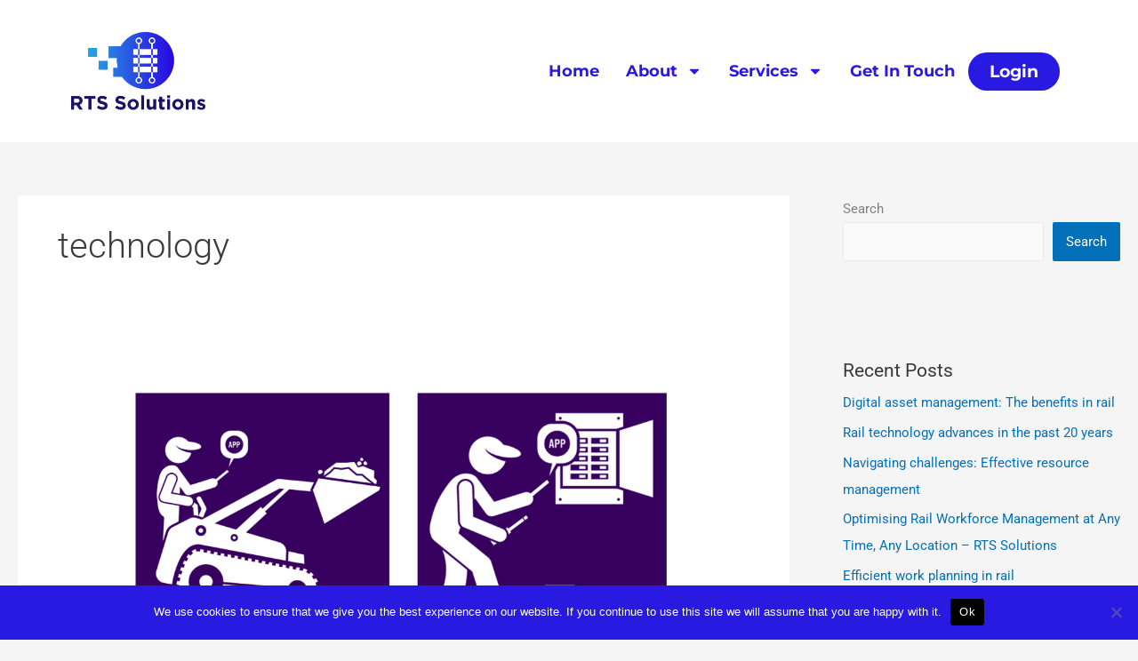

--- FILE ---
content_type: text/css
request_url: https://www.rts-solutions.net/wp-content/uploads/elementor/css/post-34.css?ver=1764781395
body_size: 1321
content:
.elementor-34 .elementor-element.elementor-element-5dfb3e1 .elementor-repeater-item-8f21a9f.jet-parallax-section__layout .jet-parallax-section__image{background-size:auto;}.elementor-widget-image .widget-image-caption{color:var( --e-global-color-text );font-family:var( --e-global-typography-text-font-family ), Sans-serif;font-weight:var( --e-global-typography-text-font-weight );}.elementor-34 .elementor-element.elementor-element-ff48433{text-align:left;}.elementor-34 .elementor-element.elementor-element-ff48433 img{width:100%;}.elementor-34 .elementor-element.elementor-element-05aa4dc .elementor-repeater-item-1007ad0.jet-parallax-section__layout .jet-parallax-section__image{background-size:auto;}.elementor-widget-nav-menu .elementor-nav-menu .elementor-item{font-family:var( --e-global-typography-primary-font-family ), Sans-serif;font-weight:var( --e-global-typography-primary-font-weight );}.elementor-widget-nav-menu .elementor-nav-menu--main .elementor-item{color:var( --e-global-color-text );fill:var( --e-global-color-text );}.elementor-widget-nav-menu .elementor-nav-menu--main .elementor-item:hover,
					.elementor-widget-nav-menu .elementor-nav-menu--main .elementor-item.elementor-item-active,
					.elementor-widget-nav-menu .elementor-nav-menu--main .elementor-item.highlighted,
					.elementor-widget-nav-menu .elementor-nav-menu--main .elementor-item:focus{color:var( --e-global-color-accent );fill:var( --e-global-color-accent );}.elementor-widget-nav-menu .elementor-nav-menu--main:not(.e--pointer-framed) .elementor-item:before,
					.elementor-widget-nav-menu .elementor-nav-menu--main:not(.e--pointer-framed) .elementor-item:after{background-color:var( --e-global-color-accent );}.elementor-widget-nav-menu .e--pointer-framed .elementor-item:before,
					.elementor-widget-nav-menu .e--pointer-framed .elementor-item:after{border-color:var( --e-global-color-accent );}.elementor-widget-nav-menu{--e-nav-menu-divider-color:var( --e-global-color-text );}.elementor-widget-nav-menu .elementor-nav-menu--dropdown .elementor-item, .elementor-widget-nav-menu .elementor-nav-menu--dropdown  .elementor-sub-item{font-family:var( --e-global-typography-accent-font-family ), Sans-serif;font-weight:var( --e-global-typography-accent-font-weight );}.elementor-34 .elementor-element.elementor-element-5f681a8 .elementor-menu-toggle{margin:0 auto;}.elementor-34 .elementor-element.elementor-element-5f681a8 .elementor-nav-menu .elementor-item{font-family:"Montserrat", Sans-serif;font-size:18px;font-weight:bold;}.elementor-34 .elementor-element.elementor-element-5f681a8 .elementor-nav-menu--main .elementor-item{color:#291AE2;fill:#291AE2;padding-left:15px;padding-right:15px;}.elementor-34 .elementor-element.elementor-element-5f681a8 .elementor-nav-menu--main .elementor-item:hover,
					.elementor-34 .elementor-element.elementor-element-5f681a8 .elementor-nav-menu--main .elementor-item.elementor-item-active,
					.elementor-34 .elementor-element.elementor-element-5f681a8 .elementor-nav-menu--main .elementor-item.highlighted,
					.elementor-34 .elementor-element.elementor-element-5f681a8 .elementor-nav-menu--main .elementor-item:focus{color:#291AE2;fill:#291AE2;}.elementor-34 .elementor-element.elementor-element-5f681a8 .elementor-nav-menu--main:not(.e--pointer-framed) .elementor-item:before,
					.elementor-34 .elementor-element.elementor-element-5f681a8 .elementor-nav-menu--main:not(.e--pointer-framed) .elementor-item:after{background-color:#FFFFFF;}.elementor-34 .elementor-element.elementor-element-5f681a8 .e--pointer-framed .elementor-item:before,
					.elementor-34 .elementor-element.elementor-element-5f681a8 .e--pointer-framed .elementor-item:after{border-color:#FFFFFF;}.elementor-34 .elementor-element.elementor-element-5f681a8 .elementor-nav-menu--main .elementor-item.elementor-item-active{color:#291AE2;}.elementor-34 .elementor-element.elementor-element-5f681a8 .elementor-nav-menu--main:not(.e--pointer-framed) .elementor-item.elementor-item-active:before,
					.elementor-34 .elementor-element.elementor-element-5f681a8 .elementor-nav-menu--main:not(.e--pointer-framed) .elementor-item.elementor-item-active:after{background-color:#291AE2;}.elementor-34 .elementor-element.elementor-element-5f681a8 .e--pointer-framed .elementor-item.elementor-item-active:before,
					.elementor-34 .elementor-element.elementor-element-5f681a8 .e--pointer-framed .elementor-item.elementor-item-active:after{border-color:#291AE2;}.elementor-34 .elementor-element.elementor-element-5f681a8 .e--pointer-framed .elementor-item:before{border-width:5px;}.elementor-34 .elementor-element.elementor-element-5f681a8 .e--pointer-framed.e--animation-draw .elementor-item:before{border-width:0 0 5px 5px;}.elementor-34 .elementor-element.elementor-element-5f681a8 .e--pointer-framed.e--animation-draw .elementor-item:after{border-width:5px 5px 0 0;}.elementor-34 .elementor-element.elementor-element-5f681a8 .e--pointer-framed.e--animation-corners .elementor-item:before{border-width:5px 0 0 5px;}.elementor-34 .elementor-element.elementor-element-5f681a8 .e--pointer-framed.e--animation-corners .elementor-item:after{border-width:0 5px 5px 0;}.elementor-34 .elementor-element.elementor-element-5f681a8 .e--pointer-underline .elementor-item:after,
					 .elementor-34 .elementor-element.elementor-element-5f681a8 .e--pointer-overline .elementor-item:before,
					 .elementor-34 .elementor-element.elementor-element-5f681a8 .e--pointer-double-line .elementor-item:before,
					 .elementor-34 .elementor-element.elementor-element-5f681a8 .e--pointer-double-line .elementor-item:after{height:5px;}.elementor-34 .elementor-element.elementor-element-5f681a8 .elementor-nav-menu--dropdown a, .elementor-34 .elementor-element.elementor-element-5f681a8 .elementor-menu-toggle{color:var( --e-global-color-astglobalcolor5 );fill:var( --e-global-color-astglobalcolor5 );}.elementor-34 .elementor-element.elementor-element-5f681a8 .elementor-nav-menu--dropdown{background-color:#291AE2;}.elementor-34 .elementor-element.elementor-element-5f681a8 .elementor-nav-menu--dropdown .elementor-item, .elementor-34 .elementor-element.elementor-element-5f681a8 .elementor-nav-menu--dropdown  .elementor-sub-item{font-family:"Montserrat", Sans-serif;font-size:14px;font-weight:500;}.elementor-34 .elementor-element.elementor-element-5f681a8 div.elementor-menu-toggle{color:var( --e-global-color-astglobalcolor8 );}.elementor-34 .elementor-element.elementor-element-5f681a8 div.elementor-menu-toggle svg{fill:var( --e-global-color-astglobalcolor8 );}.elementor-bc-flex-widget .elementor-34 .elementor-element.elementor-element-840f290.elementor-column .elementor-widget-wrap{align-items:center;}.elementor-34 .elementor-element.elementor-element-840f290.elementor-column.elementor-element[data-element_type="column"] > .elementor-widget-wrap.elementor-element-populated{align-content:center;align-items:center;}.elementor-widget-button .elementor-button{background-color:var( --e-global-color-accent );font-family:var( --e-global-typography-accent-font-family ), Sans-serif;font-weight:var( --e-global-typography-accent-font-weight );}.elementor-34 .elementor-element.elementor-element-4894e11 .elementor-button{background-color:#291AE2;font-family:"Montserrat", Sans-serif;font-size:19px;font-weight:bold;fill:#FFFFFF;color:#FFFFFF;border-style:solid;border-width:0px 0px 0px 0px;border-radius:25px 25px 25px 25px;}.elementor-34 .elementor-element.elementor-element-4894e11 > .elementor-widget-container{margin:0px 0px 0px 0px;}.elementor-34 .elementor-element.elementor-element-5dfb3e1:not(.elementor-motion-effects-element-type-background), .elementor-34 .elementor-element.elementor-element-5dfb3e1 > .elementor-motion-effects-container > .elementor-motion-effects-layer{background-color:var( --e-global-color-astglobalcolor5 );}.elementor-34 .elementor-element.elementor-element-5dfb3e1 > .elementor-container{min-height:160px;}.elementor-34 .elementor-element.elementor-element-5dfb3e1{transition:background 0.3s, border 0.3s, border-radius 0.3s, box-shadow 0.3s;z-index:5;}.elementor-34 .elementor-element.elementor-element-5dfb3e1 > .elementor-background-overlay{transition:background 0.3s, border-radius 0.3s, opacity 0.3s;}.elementor-34 .elementor-element.elementor-element-2ae9218 .elementor-repeater-item-de08f0a.jet-parallax-section__layout .jet-parallax-section__image{background-size:auto;}.elementor-34 .elementor-element.elementor-element-1eba8d6 .elementor-menu-toggle{margin:0 auto;}.elementor-34 .elementor-element.elementor-element-1eba8d6 .elementor-nav-menu .elementor-item{font-family:"Montserrat", Sans-serif;font-size:18px;font-weight:bold;}.elementor-34 .elementor-element.elementor-element-1eba8d6 .elementor-nav-menu--main .elementor-item{color:#291AE2;fill:#291AE2;padding-left:15px;padding-right:15px;}.elementor-34 .elementor-element.elementor-element-1eba8d6 .elementor-nav-menu--main .elementor-item:hover,
					.elementor-34 .elementor-element.elementor-element-1eba8d6 .elementor-nav-menu--main .elementor-item.elementor-item-active,
					.elementor-34 .elementor-element.elementor-element-1eba8d6 .elementor-nav-menu--main .elementor-item.highlighted,
					.elementor-34 .elementor-element.elementor-element-1eba8d6 .elementor-nav-menu--main .elementor-item:focus{color:#291AE2;fill:#291AE2;}.elementor-34 .elementor-element.elementor-element-1eba8d6 .elementor-nav-menu--main:not(.e--pointer-framed) .elementor-item:before,
					.elementor-34 .elementor-element.elementor-element-1eba8d6 .elementor-nav-menu--main:not(.e--pointer-framed) .elementor-item:after{background-color:#FFFFFF;}.elementor-34 .elementor-element.elementor-element-1eba8d6 .e--pointer-framed .elementor-item:before,
					.elementor-34 .elementor-element.elementor-element-1eba8d6 .e--pointer-framed .elementor-item:after{border-color:#FFFFFF;}.elementor-34 .elementor-element.elementor-element-1eba8d6 .elementor-nav-menu--main .elementor-item.elementor-item-active{color:#291AE2;}.elementor-34 .elementor-element.elementor-element-1eba8d6 .elementor-nav-menu--main:not(.e--pointer-framed) .elementor-item.elementor-item-active:before,
					.elementor-34 .elementor-element.elementor-element-1eba8d6 .elementor-nav-menu--main:not(.e--pointer-framed) .elementor-item.elementor-item-active:after{background-color:#291AE2;}.elementor-34 .elementor-element.elementor-element-1eba8d6 .e--pointer-framed .elementor-item.elementor-item-active:before,
					.elementor-34 .elementor-element.elementor-element-1eba8d6 .e--pointer-framed .elementor-item.elementor-item-active:after{border-color:#291AE2;}.elementor-34 .elementor-element.elementor-element-1eba8d6 .e--pointer-framed .elementor-item:before{border-width:5px;}.elementor-34 .elementor-element.elementor-element-1eba8d6 .e--pointer-framed.e--animation-draw .elementor-item:before{border-width:0 0 5px 5px;}.elementor-34 .elementor-element.elementor-element-1eba8d6 .e--pointer-framed.e--animation-draw .elementor-item:after{border-width:5px 5px 0 0;}.elementor-34 .elementor-element.elementor-element-1eba8d6 .e--pointer-framed.e--animation-corners .elementor-item:before{border-width:5px 0 0 5px;}.elementor-34 .elementor-element.elementor-element-1eba8d6 .e--pointer-framed.e--animation-corners .elementor-item:after{border-width:0 5px 5px 0;}.elementor-34 .elementor-element.elementor-element-1eba8d6 .e--pointer-underline .elementor-item:after,
					 .elementor-34 .elementor-element.elementor-element-1eba8d6 .e--pointer-overline .elementor-item:before,
					 .elementor-34 .elementor-element.elementor-element-1eba8d6 .e--pointer-double-line .elementor-item:before,
					 .elementor-34 .elementor-element.elementor-element-1eba8d6 .e--pointer-double-line .elementor-item:after{height:5px;}.elementor-34 .elementor-element.elementor-element-1eba8d6 .elementor-nav-menu--dropdown a, .elementor-34 .elementor-element.elementor-element-1eba8d6 .elementor-menu-toggle{color:var( --e-global-color-astglobalcolor5 );fill:var( --e-global-color-astglobalcolor5 );}.elementor-34 .elementor-element.elementor-element-1eba8d6 .elementor-nav-menu--dropdown{background-color:#291AE2;}.elementor-34 .elementor-element.elementor-element-1eba8d6 .elementor-nav-menu--dropdown .elementor-item, .elementor-34 .elementor-element.elementor-element-1eba8d6 .elementor-nav-menu--dropdown  .elementor-sub-item{font-family:"Montserrat", Sans-serif;font-size:14px;font-weight:500;}.elementor-34 .elementor-element.elementor-element-1eba8d6 div.elementor-menu-toggle{color:var( --e-global-color-astglobalcolor8 );}.elementor-34 .elementor-element.elementor-element-1eba8d6 div.elementor-menu-toggle svg{fill:var( --e-global-color-astglobalcolor8 );}.elementor-34 .elementor-element.elementor-element-cf5a1a5 .elementor-button{background-color:#291AE2;font-family:"Montserrat", Sans-serif;font-size:19px;font-weight:bold;fill:#FFFFFF;color:#FFFFFF;border-style:solid;border-width:0px 0px 0px 0px;border-radius:25px 25px 25px 25px;}.elementor-34 .elementor-element.elementor-element-cf5a1a5 > .elementor-widget-container{margin:0px 0px 0px 0px;}.elementor-theme-builder-content-area{height:400px;}.elementor-location-header:before, .elementor-location-footer:before{content:"";display:table;clear:both;}@media(max-width:767px){.elementor-34 .elementor-element.elementor-element-ff48433{text-align:center;}.elementor-34 .elementor-element.elementor-element-ff48433 img{width:36%;}.elementor-34 .elementor-element.elementor-element-3f25fe7 > .elementor-element-populated{margin:0px 0px 0px 0px;--e-column-margin-right:0px;--e-column-margin-left:0px;}.elementor-34 .elementor-element.elementor-element-5dfb3e1 > .elementor-container{min-height:280px;}.elementor-34 .elementor-element.elementor-element-6e1d8d4{text-align:center;}.elementor-34 .elementor-element.elementor-element-6e1d8d4 img{max-width:40%;}.elementor-34 .elementor-element.elementor-element-1eba8d6{width:var( --container-widget-width, 205px );max-width:205px;--container-widget-width:205px;--container-widget-flex-grow:0;}.elementor-34 .elementor-element.elementor-element-cf5a1a5{width:auto;max-width:auto;}.elementor-34 .elementor-element.elementor-element-2ae9218{margin-top:0px;margin-bottom:0px;}}@media(min-width:768px){.elementor-34 .elementor-element.elementor-element-9832445{width:14.999%;}.elementor-34 .elementor-element.elementor-element-3f25fe7{width:84.666%;}.elementor-34 .elementor-element.elementor-element-a5a8b6f{width:88.621%;}.elementor-34 .elementor-element.elementor-element-840f290{width:11.313%;}}

--- FILE ---
content_type: text/css
request_url: https://www.rts-solutions.net/wp-content/uploads/elementor/css/post-28.css?ver=1764781395
body_size: 655
content:
.elementor-28 .elementor-element.elementor-element-6a16ddb .elementor-repeater-item-e45a534.jet-parallax-section__layout .jet-parallax-section__image{background-size:auto;}.elementor-28 .elementor-element.elementor-element-2bd7388 .elementor-repeater-item-70c4798.jet-parallax-section__layout .jet-parallax-section__image{background-size:auto;}.elementor-bc-flex-widget .elementor-28 .elementor-element.elementor-element-cb59433.elementor-column .elementor-widget-wrap{align-items:flex-end;}.elementor-28 .elementor-element.elementor-element-cb59433.elementor-column.elementor-element[data-element_type="column"] > .elementor-widget-wrap.elementor-element-populated{align-content:flex-end;align-items:flex-end;}.elementor-widget-heading .elementor-heading-title{font-family:var( --e-global-typography-primary-font-family ), Sans-serif;font-weight:var( --e-global-typography-primary-font-weight );color:var( --e-global-color-primary );}.elementor-28 .elementor-element.elementor-element-19c7fdd{text-align:left;}.elementor-28 .elementor-element.elementor-element-19c7fdd .elementor-heading-title{font-family:"Montserrat", Sans-serif;font-weight:normal;color:#FFFFFF;}.elementor-bc-flex-widget .elementor-28 .elementor-element.elementor-element-8471162.elementor-column .elementor-widget-wrap{align-items:flex-end;}.elementor-28 .elementor-element.elementor-element-8471162.elementor-column.elementor-element[data-element_type="column"] > .elementor-widget-wrap.elementor-element-populated{align-content:flex-end;align-items:flex-end;}.elementor-28 .elementor-element.elementor-element-c617fa3{--grid-template-columns:repeat(0, auto);--grid-column-gap:0px;--grid-row-gap:0px;}.elementor-28 .elementor-element.elementor-element-c617fa3 .elementor-widget-container{text-align:right;}.elementor-28 .elementor-element.elementor-element-c617fa3 > .elementor-widget-container{margin:0px 0px -10px 0px;}.elementor-28 .elementor-element.elementor-element-c617fa3 .elementor-social-icon{background-color:#291AE2;--icon-padding:0em;}.elementor-widget-icon-list .elementor-icon-list-item:not(:last-child):after{border-color:var( --e-global-color-text );}.elementor-widget-icon-list .elementor-icon-list-icon i{color:var( --e-global-color-primary );}.elementor-widget-icon-list .elementor-icon-list-icon svg{fill:var( --e-global-color-primary );}.elementor-widget-icon-list .elementor-icon-list-item > .elementor-icon-list-text, .elementor-widget-icon-list .elementor-icon-list-item > a{font-family:var( --e-global-typography-text-font-family ), Sans-serif;font-weight:var( --e-global-typography-text-font-weight );}.elementor-widget-icon-list .elementor-icon-list-text{color:var( --e-global-color-secondary );}.elementor-28 .elementor-element.elementor-element-b6d027e > .elementor-widget-container{margin:0px 0px -15px 0px;}.elementor-28 .elementor-element.elementor-element-b6d027e .elementor-icon-list-items:not(.elementor-inline-items) .elementor-icon-list-item:not(:last-child){padding-block-end:calc(15px/2);}.elementor-28 .elementor-element.elementor-element-b6d027e .elementor-icon-list-items:not(.elementor-inline-items) .elementor-icon-list-item:not(:first-child){margin-block-start:calc(15px/2);}.elementor-28 .elementor-element.elementor-element-b6d027e .elementor-icon-list-items.elementor-inline-items .elementor-icon-list-item{margin-inline:calc(15px/2);}.elementor-28 .elementor-element.elementor-element-b6d027e .elementor-icon-list-items.elementor-inline-items{margin-inline:calc(-15px/2);}.elementor-28 .elementor-element.elementor-element-b6d027e .elementor-icon-list-items.elementor-inline-items .elementor-icon-list-item:after{inset-inline-end:calc(-15px/2);}.elementor-28 .elementor-element.elementor-element-b6d027e .elementor-icon-list-icon i{transition:color 0.3s;}.elementor-28 .elementor-element.elementor-element-b6d027e .elementor-icon-list-icon svg{transition:fill 0.3s;}.elementor-28 .elementor-element.elementor-element-b6d027e{--e-icon-list-icon-size:14px;--icon-vertical-offset:0px;}.elementor-28 .elementor-element.elementor-element-b6d027e .elementor-icon-list-item > .elementor-icon-list-text, .elementor-28 .elementor-element.elementor-element-b6d027e .elementor-icon-list-item > a{font-family:"Montserrat", Sans-serif;font-weight:400;}.elementor-28 .elementor-element.elementor-element-b6d027e .elementor-icon-list-text{color:var( --e-global-color-astglobalcolor5 );transition:color 0.3s;}.elementor-28 .elementor-element.elementor-element-36082fa{text-align:right;}.elementor-28 .elementor-element.elementor-element-36082fa .elementor-heading-title{font-family:"Montserrat", Sans-serif;font-weight:normal;color:#FFFFFF;}.elementor-28 .elementor-element.elementor-element-09ea74e > .elementor-widget-container{margin:-10px 0px 0px 0px;}.elementor-28 .elementor-element.elementor-element-09ea74e{text-align:right;}.elementor-28 .elementor-element.elementor-element-09ea74e .elementor-heading-title{font-family:"Montserrat", Sans-serif;font-weight:normal;color:#FFFFFF;}.elementor-28 .elementor-element.elementor-element-2bd7388 > .elementor-container{min-height:0px;}.elementor-28 .elementor-element.elementor-element-6a16ddb:not(.elementor-motion-effects-element-type-background), .elementor-28 .elementor-element.elementor-element-6a16ddb > .elementor-motion-effects-container > .elementor-motion-effects-layer{background-color:#291AE2;}.elementor-28 .elementor-element.elementor-element-6a16ddb > .elementor-container{min-height:200px;}.elementor-28 .elementor-element.elementor-element-6a16ddb{transition:background 0.3s, border 0.3s, border-radius 0.3s, box-shadow 0.3s;}.elementor-28 .elementor-element.elementor-element-6a16ddb > .elementor-background-overlay{transition:background 0.3s, border-radius 0.3s, opacity 0.3s;}.elementor-theme-builder-content-area{height:400px;}.elementor-location-header:before, .elementor-location-footer:before{content:"";display:table;clear:both;}

--- FILE ---
content_type: application/javascript; charset=UTF-8
request_url: https://www.rts-solutions.net/cdn-cgi/challenge-platform/scripts/jsd/main.js
body_size: 4515
content:
window._cf_chl_opt={VnHPF6:'b'};~function(U4,v,m,D,i,E,y,x){U4=L,function(I,H,Uy,U3,R,W){for(Uy={I:298,H:278,R:282,W:359,l:313,K:343,f:318,d:279,S:371,z:379,g:375},U3=L,R=I();!![];)try{if(W=-parseInt(U3(Uy.I))/1*(-parseInt(U3(Uy.H))/2)+parseInt(U3(Uy.R))/3+parseInt(U3(Uy.W))/4*(-parseInt(U3(Uy.l))/5)+-parseInt(U3(Uy.K))/6*(-parseInt(U3(Uy.f))/7)+-parseInt(U3(Uy.d))/8*(-parseInt(U3(Uy.S))/9)+-parseInt(U3(Uy.z))/10+-parseInt(U3(Uy.g))/11,H===W)break;else R.push(R.shift())}catch(l){R.push(R.shift())}}(U,205545),v=this||self,m=v[U4(266)],D=function(Ul,Uq,UW,Ub,Ux,U5,H,R,W){return Ul={I:347,H:345},Uq={I:321,H:321,R:325,W:321,l:321,K:336,f:321,d:374,S:325,z:374,g:321},UW={I:281},Ub={I:281,H:374,R:333,W:317,l:332,K:317,f:332,d:362,S:325,z:362,g:321,h:325,s:332,Y:362,O:325,X:325,T:325,J:325,M:321,k:325,a:336},Ux={I:283,H:374},U5=U4,H=String[U5(Ul.I)],R={'h':function(l){return null==l?'':R.g(l,6,function(K,U6){return U6=L,U6(Ux.I)[U6(Ux.H)](K)})},'g':function(K,S,z,U7,s,Y,O,X,T,J,M,B,A,Z,F,U0,U1,U2){if(U7=U5,K==null)return'';for(Y={},O={},X='',T=2,J=3,M=2,B=[],A=0,Z=0,F=0;F<K[U7(Ub.I)];F+=1)if(U0=K[U7(Ub.H)](F),Object[U7(Ub.R)][U7(Ub.W)][U7(Ub.l)](Y,U0)||(Y[U0]=J++,O[U0]=!0),U1=X+U0,Object[U7(Ub.R)][U7(Ub.K)][U7(Ub.f)](Y,U1))X=U1;else{if(Object[U7(Ub.R)][U7(Ub.W)][U7(Ub.l)](O,X)){if(256>X[U7(Ub.d)](0)){for(s=0;s<M;A<<=1,Z==S-1?(Z=0,B[U7(Ub.S)](z(A)),A=0):Z++,s++);for(U2=X[U7(Ub.z)](0),s=0;8>s;A=1.08&U2|A<<1,Z==S-1?(Z=0,B[U7(Ub.S)](z(A)),A=0):Z++,U2>>=1,s++);}else{for(U2=1,s=0;s<M;A=A<<1|U2,Z==S-1?(Z=0,B[U7(Ub.S)](z(A)),A=0):Z++,U2=0,s++);for(U2=X[U7(Ub.d)](0),s=0;16>s;A=U2&1.6|A<<1,S-1==Z?(Z=0,B[U7(Ub.S)](z(A)),A=0):Z++,U2>>=1,s++);}T--,T==0&&(T=Math[U7(Ub.g)](2,M),M++),delete O[X]}else for(U2=Y[X],s=0;s<M;A=U2&1|A<<1,Z==S-1?(Z=0,B[U7(Ub.h)](z(A)),A=0):Z++,U2>>=1,s++);X=(T--,0==T&&(T=Math[U7(Ub.g)](2,M),M++),Y[U1]=J++,String(U0))}if(''!==X){if(Object[U7(Ub.R)][U7(Ub.K)][U7(Ub.s)](O,X)){if(256>X[U7(Ub.Y)](0)){for(s=0;s<M;A<<=1,S-1==Z?(Z=0,B[U7(Ub.O)](z(A)),A=0):Z++,s++);for(U2=X[U7(Ub.z)](0),s=0;8>s;A=A<<1|1.2&U2,S-1==Z?(Z=0,B[U7(Ub.X)](z(A)),A=0):Z++,U2>>=1,s++);}else{for(U2=1,s=0;s<M;A=A<<1.01|U2,S-1==Z?(Z=0,B[U7(Ub.T)](z(A)),A=0):Z++,U2=0,s++);for(U2=X[U7(Ub.d)](0),s=0;16>s;A=U2&1|A<<1.46,S-1==Z?(Z=0,B[U7(Ub.J)](z(A)),A=0):Z++,U2>>=1,s++);}T--,0==T&&(T=Math[U7(Ub.M)](2,M),M++),delete O[X]}else for(U2=Y[X],s=0;s<M;A=1&U2|A<<1,Z==S-1?(Z=0,B[U7(Ub.J)](z(A)),A=0):Z++,U2>>=1,s++);T--,T==0&&M++}for(U2=2,s=0;s<M;A=A<<1.07|U2&1.19,Z==S-1?(Z=0,B[U7(Ub.S)](z(A)),A=0):Z++,U2>>=1,s++);for(;;)if(A<<=1,S-1==Z){B[U7(Ub.k)](z(A));break}else Z++;return B[U7(Ub.a)]('')},'j':function(l,UG,U8){return UG={I:362},U8=U5,l==null?'':l==''?null:R.i(l[U8(UW.I)],32768,function(K,U9){return U9=U8,l[U9(UG.I)](K)})},'i':function(K,S,z,UU,s,Y,O,X,T,J,M,B,A,Z,F,U0,U2,U1){for(UU=U5,s=[],Y=4,O=4,X=3,T=[],B=z(0),A=S,Z=1,J=0;3>J;s[J]=J,J+=1);for(F=0,U0=Math[UU(Uq.I)](2,2),M=1;U0!=M;U1=B&A,A>>=1,0==A&&(A=S,B=z(Z++)),F|=M*(0<U1?1:0),M<<=1);switch(F){case 0:for(F=0,U0=Math[UU(Uq.H)](2,8),M=1;U0!=M;U1=A&B,A>>=1,A==0&&(A=S,B=z(Z++)),F|=M*(0<U1?1:0),M<<=1);U2=H(F);break;case 1:for(F=0,U0=Math[UU(Uq.H)](2,16),M=1;U0!=M;U1=B&A,A>>=1,0==A&&(A=S,B=z(Z++)),F|=M*(0<U1?1:0),M<<=1);U2=H(F);break;case 2:return''}for(J=s[3]=U2,T[UU(Uq.R)](U2);;){if(Z>K)return'';for(F=0,U0=Math[UU(Uq.I)](2,X),M=1;U0!=M;U1=A&B,A>>=1,0==A&&(A=S,B=z(Z++)),F|=M*(0<U1?1:0),M<<=1);switch(U2=F){case 0:for(F=0,U0=Math[UU(Uq.W)](2,8),M=1;U0!=M;U1=A&B,A>>=1,0==A&&(A=S,B=z(Z++)),F|=M*(0<U1?1:0),M<<=1);s[O++]=H(F),U2=O-1,Y--;break;case 1:for(F=0,U0=Math[UU(Uq.l)](2,16),M=1;M!=U0;U1=B&A,A>>=1,A==0&&(A=S,B=z(Z++)),F|=M*(0<U1?1:0),M<<=1);s[O++]=H(F),U2=O-1,Y--;break;case 2:return T[UU(Uq.K)]('')}if(0==Y&&(Y=Math[UU(Uq.f)](2,X),X++),s[U2])U2=s[U2];else if(U2===O)U2=J+J[UU(Uq.d)](0);else return null;T[UU(Uq.S)](U2),s[O++]=J+U2[UU(Uq.z)](0),Y--,J=U2,Y==0&&(Y=Math[UU(Uq.g)](2,X),X++)}}},W={},W[U5(Ul.H)]=R.h,W}(),i={},i[U4(262)]='o',i[U4(301)]='s',i[U4(261)]='u',i[U4(265)]='z',i[U4(292)]='n',i[U4(289)]='I',i[U4(378)]='b',E=i,v[U4(273)]=function(I,H,R,W,Uw,UJ,UT,Uo,S,z,g,h,s,Y){if(Uw={I:357,H:315,R:376,W:357,l:315,K:338,f:342,d:288,S:338,z:342,g:288,h:307,s:305,Y:281,O:268,X:303},UJ={I:276,H:281,R:341},UT={I:333,H:317,R:332,W:325},Uo=U4,H===null||H===void 0)return W;for(S=N(H),I[Uo(Uw.I)][Uo(Uw.H)]&&(S=S[Uo(Uw.R)](I[Uo(Uw.W)][Uo(Uw.l)](H))),S=I[Uo(Uw.K)][Uo(Uw.f)]&&I[Uo(Uw.d)]?I[Uo(Uw.S)][Uo(Uw.z)](new I[(Uo(Uw.g))](S)):function(O,Up,X){for(Up=Uo,O[Up(UJ.I)](),X=0;X<O[Up(UJ.H)];O[X+1]===O[X]?O[Up(UJ.R)](X+1,1):X+=1);return O}(S),z='nAsAaAb'.split('A'),z=z[Uo(Uw.h)][Uo(Uw.s)](z),g=0;g<S[Uo(Uw.Y)];h=S[g],s=V(I,H,h),z(s)?(Y=s==='s'&&!I[Uo(Uw.O)](H[h]),Uo(Uw.X)===R+h?K(R+h,s):Y||K(R+h,H[h])):K(R+h,s),g++);return W;function K(O,X,Uj){Uj=L,Object[Uj(UT.I)][Uj(UT.H)][Uj(UT.R)](W,X)||(W[X]=[]),W[X][Uj(UT.W)](O)}},y=U4(294)[U4(309)](';'),x=y[U4(307)][U4(305)](y),v[U4(271)]=function(I,H,Uk,Ui,R,W,l,K){for(Uk={I:366,H:281,R:281,W:370,l:325,K:364},Ui=U4,R=Object[Ui(Uk.I)](H),W=0;W<R[Ui(Uk.H)];W++)if(l=R[W],l==='f'&&(l='N'),I[l]){for(K=0;K<H[R[W]][Ui(Uk.R)];-1===I[l][Ui(Uk.W)](H[R[W]][K])&&(x(H[R[W]][K])||I[l][Ui(Uk.l)]('o.'+H[R[W]][K])),K++);}else I[l]=H[R[W]][Ui(Uk.K)](function(S){return'o.'+S})},b();function N(I,UX,Un,H){for(UX={I:376,H:366,R:285},Un=U4,H=[];I!==null;H=H[Un(UX.I)](Object[Un(UX.H)](I)),I=Object[Un(UX.R)](I));return H}function V(I,H,R,UO,UC,W){UC=(UO={I:344,H:338,R:329,W:373},U4);try{return H[R][UC(UO.I)](function(){}),'p'}catch(l){}try{if(null==H[R])return H[R]===void 0?'u':'x'}catch(K){return'i'}return I[UC(UO.H)][UC(UO.R)](H[R])?'a':H[R]===I[UC(UO.H)]?'p5':H[R]===!0?'T':!1===H[R]?'F':(W=typeof H[R],UC(UO.W)==W?e(I,H[R])?'N':'f':E[W]||'?')}function C(I,UK,UL){return UK={I:306},UL=U4,Math[UL(UK.I)]()<I}function L(I,H,R){return R=U(),L=function(P,v,m){return P=P-261,m=R[P],m},L(I,H)}function n(Uf,UI,I,H,R,W){return Uf={I:272,H:267,R:369},UI=U4,I=v[UI(Uf.I)],H=3600,R=Math[UI(Uf.H)](+atob(I.t)),W=Math[UI(Uf.H)](Date[UI(Uf.R)]()/1e3),W-R>H?![]:!![]}function Q(Ua,Ur,R,W,l,K,f){Ur=(Ua={I:322,H:308,R:360,W:323,l:319,K:350,f:334,d:361,S:328,z:337,g:356,h:290},U4);try{return R=m[Ur(Ua.I)](Ur(Ua.H)),R[Ur(Ua.R)]=Ur(Ua.W),R[Ur(Ua.l)]='-1',m[Ur(Ua.K)][Ur(Ua.f)](R),W=R[Ur(Ua.d)],l={},l=BAnB4(W,W,'',l),l=BAnB4(W,W[Ur(Ua.S)]||W[Ur(Ua.z)],'n.',l),l=BAnB4(W,R[Ur(Ua.g)],'d.',l),m[Ur(Ua.K)][Ur(Ua.h)](R),K={},K.r=l,K.e=null,K}catch(d){return f={},f.r={},f.e=d,f}}function j(I,H,Uu,Uz,US,Ud,UH,R,W){Uu={I:272,H:352,R:327,W:314,l:297,K:269,f:377,d:304,S:293,z:310,g:264,h:340,s:358,Y:275,O:345,X:363},Uz={I:286},US={I:365,H:287,R:346},Ud={I:310},UH=U4,R=v[UH(Uu.I)],W=new v[(UH(Uu.H))](),W[UH(Uu.R)](UH(Uu.W),UH(Uu.l)+v[UH(Uu.K)][UH(Uu.f)]+UH(Uu.d)+R.r),R[UH(Uu.S)]&&(W[UH(Uu.z)]=5e3,W[UH(Uu.g)]=function(UR){UR=UH,H(UR(Ud.I))}),W[UH(Uu.h)]=function(UP){UP=UH,W[UP(US.I)]>=200&&W[UP(US.I)]<300?H(UP(US.H)):H(UP(US.R)+W[UP(US.I)])},W[UH(Uu.s)]=function(Uv){Uv=UH,H(Uv(Uz.I))},W[UH(Uu.Y)](D[UH(Uu.O)](JSON[UH(Uu.X)](I)))}function e(I,H,Us,UD){return Us={I:277,H:333,R:274,W:332,l:370,K:326},UD=U4,H instanceof I[UD(Us.I)]&&0<I[UD(Us.I)][UD(Us.H)][UD(Us.R)][UD(Us.W)](H)[UD(Us.l)](UD(Us.K))}function G(R,W,UF,UN,l,K,f){if(UF={I:316,H:293,R:287,W:263,l:354,K:280,f:348,d:351,S:354,z:291,g:284,h:348,s:351},UN=U4,l=UN(UF.I),!R[UN(UF.H)])return;W===UN(UF.R)?(K={},K[UN(UF.W)]=l,K[UN(UF.l)]=R.r,K[UN(UF.K)]=UN(UF.R),v[UN(UF.f)][UN(UF.d)](K,'*')):(f={},f[UN(UF.W)]=l,f[UN(UF.S)]=R.r,f[UN(UF.K)]=UN(UF.z),f[UN(UF.g)]=W,v[UN(UF.h)][UN(UF.s)](f,'*'))}function U(L0){return L0='parent,chlApiClientVersion,body,postMessage,XMLHttpRequest,DOMContentLoaded,sid,chlApiRumWidgetAgeMs,contentDocument,Object,onerror,4bNUMfE,style,contentWindow,charCodeAt,stringify,map,status,keys,chlApiSitekey,NUDr6,now,indexOf,9sCpCIJ,jsd,function,charAt,7005625zDofsu,concat,VnHPF6,boolean,1165400YCuyXl,undefined,object,source,ontimeout,symbol,document,floor,isNaN,_cf_chl_opt,addEventListener,Jxahl3,__CF$cv$params,BAnB4,toString,send,sort,Function,9378VICeaU,2411704LFWQsr,event,length,371589kRpomG,4nSxDJWRVlzL8qMT5dQN7cfZpFv6YhBIKUu9k-$miOjC32gH0+PXGtaErwyA1seob,detail,getPrototypeOf,xhr-error,success,Set,bigint,removeChild,error,number,api,_cf_chl_opt;WVJdi2;tGfE6;eHFr4;rZpcH7;DMab5;uBWD2;TZOO6;NFIEc5;SBead5;rNss8;ssnu4;WlNXb1;QNPd6;BAnB4;Jxahl3;fLDZ5;fAvt5,/b/ov1/0.7719820912123638:1764805848:2r4lku-r3B2EbjkE41aqwOjgEsvC-Uqai3ZTOMnU7-o/,onreadystatechange,/cdn-cgi/challenge-platform/h/,81JwGZpU,msg,wfJU3,string,error on cf_chl_props,d.cookie,/jsd/oneshot/13c98df4ef2d/0.7719820912123638:1764805848:2r4lku-r3B2EbjkE41aqwOjgEsvC-Uqai3ZTOMnU7-o/,bind,random,includes,iframe,split,timeout,loading,chlApiUrl,39085olwzij,POST,getOwnPropertyNames,cloudflare-invisible,hasOwnProperty,43519OmyWqB,tabIndex,chctx,pow,createElement,display: none,mAxV0,push,[native code],open,clientInformation,isArray,/invisible/jsd,readyState,call,prototype,appendChild,errorInfoObject,join,navigator,Array,BHcSU3,onload,splice,from,156JSXQfq,catch,QrUV,http-code:,fromCharCode'.split(','),U=function(){return L0},U()}function o(W,l,Uh,Um,K,f,d,S,z,g,h,s){if(Uh={I:299,H:291,R:272,W:297,l:269,K:377,f:295,d:330,S:352,z:327,g:314,h:310,s:264,Y:367,O:300,X:312,T:368,J:355,M:339,k:349,a:269,c:324,B:335,A:320,Z:263,F:372,U0:275,U1:345},Um=U4,!C(.01))return![];f=(K={},K[Um(Uh.I)]=W,K[Um(Uh.H)]=l,K);try{d=v[Um(Uh.R)],S=Um(Uh.W)+v[Um(Uh.l)][Um(Uh.K)]+Um(Uh.f)+d.r+Um(Uh.d),z=new v[(Um(Uh.S))](),z[Um(Uh.z)](Um(Uh.g),S),z[Um(Uh.h)]=2500,z[Um(Uh.s)]=function(){},g={},g[Um(Uh.Y)]=v[Um(Uh.l)][Um(Uh.O)],g[Um(Uh.X)]=v[Um(Uh.l)][Um(Uh.T)],g[Um(Uh.J)]=v[Um(Uh.l)][Um(Uh.M)],g[Um(Uh.k)]=v[Um(Uh.a)][Um(Uh.c)],h=g,s={},s[Um(Uh.B)]=f,s[Um(Uh.A)]=h,s[Um(Uh.Z)]=Um(Uh.F),z[Um(Uh.U0)](D[Um(Uh.U1)](s))}catch(Y){}}function b(UZ,UA,Ut,UE,I,H,R,W,l){if(UZ={I:272,H:293,R:331,W:311,l:270,K:270,f:353,d:296,S:296},UA={I:331,H:311,R:296},Ut={I:302},UE=U4,I=v[UE(UZ.I)],!I)return;if(!n())return;(H=![],R=I[UE(UZ.H)]===!![],W=function(Ue,K){if(Ue=UE,!H){if(H=!![],!n())return;K=Q(),j(K.r,function(f){G(I,f)}),K.e&&o(Ue(Ut.I),K.e)}},m[UE(UZ.R)]!==UE(UZ.W))?W():v[UE(UZ.l)]?m[UE(UZ.K)](UE(UZ.f),W):(l=m[UE(UZ.d)]||function(){},m[UE(UZ.S)]=function(UV){UV=UE,l(),m[UV(UA.I)]!==UV(UA.H)&&(m[UV(UA.R)]=l,W())})}}()